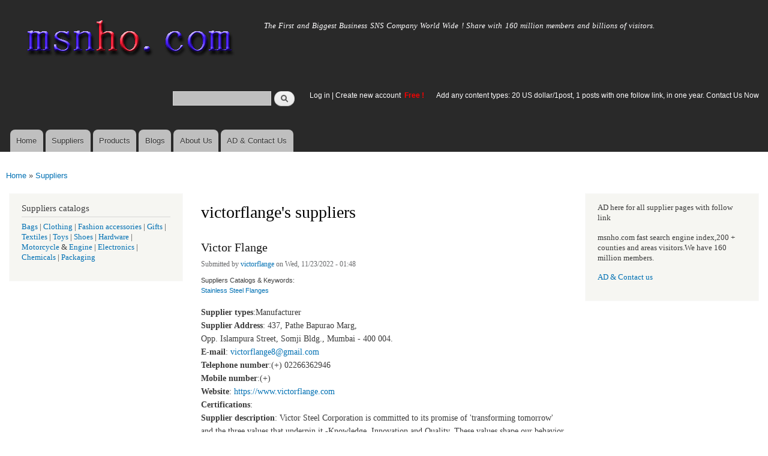

--- FILE ---
content_type: text/html; charset=utf-8
request_url: https://msnho.com/suppliers/551541
body_size: 6131
content:
<!DOCTYPE html>
<html lang="en" dir="ltr"

  xmlns:content="http://purl.org/rss/1.0/modules/content/"
  xmlns:dc="http://purl.org/dc/terms/"
  xmlns:foaf="http://xmlns.com/foaf/0.1/"
  xmlns:og="http://ogp.me/ns#"
  xmlns:rdfs="http://www.w3.org/2000/01/rdf-schema#"
  xmlns:sioc="http://rdfs.org/sioc/ns#"
  xmlns:sioct="http://rdfs.org/sioc/types#"
  xmlns:skos="http://www.w3.org/2004/02/skos/core#"
  xmlns:xsd="http://www.w3.org/2001/XMLSchema#">

<head>
  <meta http-equiv="Content-Type" content="text/html; charset=utf-8" />
<link rel="alternate" type="application/rss+xml" title="RSS - victorflange&#039;s suppliers" href="https://msnho.com/suppliers/551541/feed" />
<link rel="shortcut icon" href="https://msnho.com/misc/favicon.ico" type="image/vnd.microsoft.icon" />
<meta name="description" content="victorflange&#039;s suppliers on Msnho,find victorflange&#039;s suppliers share and enjoy SNS B2B ,it&#039;s free to join Msnho now..." />
<meta name="abstract" content="victorflange&#039;s suppliers on Msnho,find victorflange&#039;s suppliers share and enjoy SNS B2B ,it&#039;s free to join Msnho now..." />
<meta name="keywords" content="victorflange&#039;s suppliers" />
<meta name="generator" content="msnho (http://msnho.com)" />
<link rel="canonical" href="https://msnho.com/suppliers/551541" />
<link rel="shortlink" href="https://msnho.com/suppliers/551541" />
    <meta http-equiv="X-UA-Compatible" content="IE=edge,chrome=1">
    <meta name="MobileOptimized" content="width" />
    <meta name="HandheldFriendly" content="true" />
    <meta name="viewport" content="width=device-width, initial-scale=1.0" />
    <meta http-equiv="cleartype" content="on" />
  <title>victorflange's suppliers | msnho.com</title>
  <link type="text/css" rel="stylesheet" href="https://msnho.com/sites/default/files//css/css_xE-rWrJf-fncB6ztZfd2huxqgxu4WO-qwma6Xer30m4.css" media="all" />
<link type="text/css" rel="stylesheet" href="https://msnho.com/sites/default/files//css/css_Vn_p7xhZmS8yWWx26P0Cc7Tm0GG2K1gLWEoVrhw5xxg.css" media="all" />
<link type="text/css" rel="stylesheet" href="https://msnho.com/sites/default/files//css/css_n51jNCJPwIxgyQ736YMY4RcQ87s51Jg469fSOba1qaY.css" media="all" />
<link type="text/css" rel="stylesheet" href="https://msnho.com/sites/default/files//css/css_PpDd9uf2zuCTHRPCt2k-ey1dmKx9Ferm_pGFBqFMqt0.css" media="all" />
<link type="text/css" rel="stylesheet" href="https://msnho.com/sites/default/files//css/css_2THG1eGiBIizsWFeexsNe1iDifJ00QRS9uSd03rY9co.css" media="print" />
  <script type="text/javascript" src="https://msnho.com/sites/default/files//js/js_jGYPPrLMgRRCTP1S1If-DQOyMuPVlNr2HJXaycNZ5h0.js"></script>
<script type="text/javascript" src="https://msnho.com/sites/default/files//js/js_JI1rAFrBN7qeyFT2IeycjkULCJCPz83PXkKj1B6dYeQ.js"></script>
<script type="text/javascript">
<!--//--><![CDATA[//><!--
jQuery.extend(msnho.settings, {"basePath":"\/","pathPrefix":"","ajaxPageState":{"theme":"autofit","theme_token":"95-kRsRv51zGlpQ_Urg9HrqsKq45xbJmeRymvATdC6o","js":{"misc\/jquery.js":1,"misc\/jquery-extend-3.4.0.js":1,"misc\/jquery-html-prefilter-3.5.0-backport.js":1,"misc\/jquery.once.js":1,"misc\/msnho.js":1,"themes\/autofit\/js\/collapsible-menu.js":1},"css":{"modules\/system\/system.base.css":1,"modules\/system\/system.menus.css":1,"modules\/system\/system.messages.css":1,"modules\/system\/system.theme.css":1,"modules\/comment\/comment.css":1,"modules\/field\/theme\/field.css":1,"modules\/node\/node.css":1,"modules\/search\/search.css":1,"modules\/user\/user.css":1,"modules\/ctools\/css\/ctools.css":1,"themes\/autofit\/css\/layout.css":1,"themes\/autofit\/css\/style.css":1,"themes\/autofit\/css\/colors.css":1,"themes\/autofit\/css\/print.css":1}},"urlIsAjaxTrusted":{"\/suppliers\/551541":true}});
//--><!]]>
</script>
  <!--[if (gte IE 6)&(lte IE 8)]>
    <script src="/themes/autofit/js/selectivizr-min.js"></script>
  <![endif]-->
  <!--[if lt IE 9]>
    <script src="/themes/autofit/js/html5-respond.js"></script>
  <![endif]-->
</head>
<body class="html not-front not-logged-in two-sidebars page-suppliers page-suppliers- page-suppliers-551541 footer-columns" >
  <div id="skip-link">
    <a href="#main-content" class="element-invisible element-focusable">Skip to main content</a>
  </div>
    <div id="page-wrapper"><div id="page">

  <header id="header" role="banner" class="without-secondary-menu"><div class="section clearfix">
        
    
          <a href="/" title="Home" rel="home" id="logo">
        <img src="https://msnho.com/sites/default/files//color/autofit-895abf4c/logo.png" alt="Home" />
      </a>
    
          <div id="name-and-slogan">

                              <div id="site-name" class="element-invisible">
              <strong>
                <a href="/" title="Home" rel="home"><span>msnho.com</span></a>
              </strong>
            </div>
                  
                  <div id="site-slogan">
            The First and Biggest Business SNS Company World Wide ! Share with 160 million members and billions of visitors.          </div>
        
      </div> <!-- /#name-and-slogan -->
    
      <div class="region region-header">
    <div id="block-search-form" class="block block-search">

    
  <div class="content">
    <form action="/suppliers/551541" method="post" id="search-block-form" accept-charset="UTF-8"><div><div class="container-inline">
      <h2 class="element-invisible">Search form</h2>
    <div class="form-item form-type-textfield form-item-search-block-form">
  <label class="element-invisible" for="edit-search-block-form--2">Search </label>
 <input title="Enter the terms you wish to search for." type="text" id="edit-search-block-form--2" name="search_block_form" value="" size="15" maxlength="128" class="form-text" />
</div>
<div class="form-actions form-wrapper" id="edit-actions"><input type="submit" id="edit-submit" name="op" value="Search" class="form-submit" /></div><input type="hidden" name="form_build_id" value="form-7egElK477KZ4f_0TWDrvfLqA3bx2jyPaL4FZAX4Jd0w" />
<input type="hidden" name="form_id" value="search_block_form" />
</div>
</div></form>  </div>
</div>
<div id="block-block-5" class="block block-block">

    <h2 class="element-invisible">login link</h2>
  
  <div class="content">
    <p><a href="https://msnho.com/user">Log in</a> | <a href="https://msnho.com/user/register">Create new account </a> <strong><span style="color:rgb(255, 0, 0)">Free !</span></strong></p>
  </div>
</div>
<div id="block-block-25" class="block block-block">

    
  <div class="content">
    <p><a href="https://msnho.com/ad-contact-us" target="_blank">Add any content types: 20 US dollar/1post, 1 posts with one follow link, in one year. Contact Us Now</a></p>
  </div>
</div>
  </div>

          <nav id="main-menu" role="navigation" class="navigation">
        <h2 class="element-invisible">Main menu</h2><ul id="main-menu-links" class="links clearfix"><li class="menu-218 first"><a href="/" title="">Home</a></li>
<li class="menu-348"><a href="/suppliers" title="global suppliers,manufacturers,post suppliers info contact to our AD department">Suppliers</a></li>
<li class="menu-349"><a href="/products" title="Products,if need post product, contact to our AD department">Products</a></li>
<li class="menu-350"><a href="/blog" title="Blogs for suppliers and buyers">Blogs</a></li>
<li class="menu-353"><a href="/about-us" title="About us">About Us</a></li>
<li class="menu-354 last"><a href="/ad-contact-us" title="Contact us">AD &amp; Contact Us</a></li>
</ul>      </nav> <!-- /#main-menu -->
      </div></header> <!-- /.section, /#header -->

  
  
  <div id="main-wrapper" class="clearfix"><div id="main" role="main" class="clearfix">

    <h2 class="element-invisible">You are here</h2><div class="breadcrumb"><a href="/">Home</a> » <a href="/suppliers">Suppliers</a></div>
    <div id="content" class="column"><div class="section">
            <a id="main-content"></a>
                    <h1 class="title" id="page-title">
          victorflange's suppliers        </h1>
                          <div class="tabs">
                  </div>
                          <div class="region region-content">
    <article id="node-801092" class="node node-suppliers node-teaser clearfix" about="/suppliers/victor-flange" typeof="sioc:Post sioct:suppliersPost" role="article">

        <h2>
      <a href="/suppliers/victor-flange">Victor Flange</a>
    </h2>
    <span property="dc:title" content="Victor Flange" class="rdf-meta element-hidden"></span><span property="sioc:num_replies" content="0" datatype="xsd:integer" class="rdf-meta element-hidden"></span>
      <footer class="meta submitted">
            <span property="dc:date dc:created" content="2022-11-23T01:48:54+14:00" datatype="xsd:dateTime" rel="sioc:has_creator">Submitted by <a href="/users/victorflange" title="View user profile." class="username" xml:lang="" about="/users/victorflange" typeof="sioc:UserAccount" property="foaf:name" datatype="">victorflange</a> on Wed, 11/23/2022 - 01:48</span>    </footer>
  
  <div class="content clearfix">
    <div class="field field-name-field-scatalog field-type-taxonomy-term-reference field-label-above clearfix"><h3 class="field-label">Suppliers Catalogs &amp; Keywords: </h3><ul class="links"><li class="taxonomy-term-reference-0"><a href="/stainless-steel-flanges-suppliers" typeof="skos:Concept" property="rdfs:label skos:prefLabel" datatype="">Stainless Steel Flanges</a></li></ul></div><div class="field field-name-body field-type-text-with-summary field-label-hidden"><div class="field-items"><div class="field-item even" property="content:encoded"><p><strong>Supplier types</strong>:Manufacturer<br /><strong>Supplier </strong><strong>Address</strong>: 437, Pathe Bapurao Marg,<br />
Opp. Islampura Street, Somji Bldg., Mumbai - 400 004.<br /><strong>E-mail</strong>: <a href="mailto:victorflange8@gmail.com">victorflange8@gmail.com</a><br /><strong>Telephone number</strong>:(+) 02266362946<br /><strong>Mobile number</strong>:(+)<br /><strong>Website</strong>: <a href="https://www.victorflange.com">https://www.victorflange.com</a><br /><strong>Certifications</strong>:<br /><strong>Supplier description</strong>: Victor Steel Corporation is committed to its promise of 'transforming tomorrow' and the three values that underpin it -Knowledge, Innovation and Quality. These values shape our behavior. We are the complete solution provider for all types of Seamless Steel Pipes and Tubes In Stainless Steel, Carbon Steel, and Alloy Steel. With an experience of more than two decade, we have gained expertise and understanding of this industry and have set benchmarks for others to follow in this field.<br /><strong>Buyers, Please let us know,you get the info from msnho.com ,you can get a Special Discounts.</strong></p>
</div></div></div>  </div>

      <div class="link-wrapper">
      <ul class="links inline"><li class="node-readmore first last"><a href="/suppliers/victor-flange" rel="tag" title="Victor Flange">Read more<span class="element-invisible"> about Victor Flange</span></a></li>
</ul>    </div>
  
  
</article>
  </div>
      <a href="/suppliers/551541/feed" class="feed-icon" title="Subscribe to RSS - victorflange&#039;s suppliers"><img typeof="foaf:Image" src="https://msnho.com/misc/feed.png" width="16" height="16" alt="Subscribe to RSS - victorflange&#039;s suppliers" /></a>
    </div></div> <!-- /.section, /#content -->

          <div id="sidebar-first" class="column sidebar"><div class="section">
          <div class="region region-sidebar-first">
    <div id="block-block-8" class="block block-block">

    <h2>Suppliers catalogs</h2>
  
  <div class="content">
    <p><a href="/bags-suppliers">Bags</a> | <a href="/clothing-suppliers">Clothing</a> | <a href="/fashion-accessories-suppliers">Fashion accessories</a> | <a href="/gifts-suppliers">Gifts</a> | <a href="/textiles-suppliers">Textiles</a> | <a href="/toys-suppliers">Toys</a> | <a href="/shoes-suppliers">Shoes</a> | <a href="/hardware-suppliers">Hardware</a> | <a href="/motorcycle-suppliers">Motorcycle</a> &amp; <a href="/engine-suppliers">Engine</a> | <a href="/electronics-suppliers">Electronics</a> | <a href="/chemicals-suppliers">Chemicals </a> | <a href="/packaging-suppliers">Packaging</a></p>
  </div>
</div>
  </div>
      </div></div> <!-- /.section, /#sidebar-first -->
        
          <div id="sidebar-second" class="column sidebar"><div class="section">
          <div class="region region-sidebar-second">
    <div id="block-block-22" class="block block-block">

    
  <div class="content">
    <p>AD here for all supplier pages with follow link</p>
<p>msnho.com fast search engine index,200 + counties and areas visitors.We have 160 million members.</p>
<p><a href="/ad-contact-us" target="_blank">AD &amp; Contact us</a></p>
  </div>
</div>
  </div>
      </div></div> <!-- /.section, /#sidebar-second -->
    
  </div></div> <!-- /#main, /#main-wrapper -->

  
  <div id="footer-wrapper"><div class="section">

          <div id="footer-columns" class="clearfix">
          <div class="region region-footer-firstcolumn">
    <div id="block-suppliers-recent" class="block block-suppliers">

    <h2>Recent suppliers posts</h2>
  
  <div class="content">
    <div class="item-list"><ul><li class="first"><a href="/suppliers/ningbo-shunlong-rubber-hose-co-ltd">Ningbo Shunlong Rubber Hose Co., Ltd.</a></li>
<li><a href="/suppliers/pousada-descanso-do-rei">Pousada descanso do Rei</a></li>
<li><a href="/suppliers/jiangsu-jiqing-pipe-group-co-ltd-1">Jiangsu Jiqing Pipe Group Co., LTD.</a></li>
<li><a href="/suppliers/repskickscom">repskickscom</a></li>
<li><a href="/suppliers/furnaceguys-heating-air-conditioning">Furnaceguys Heating &amp; Air Conditioning</a></li>
<li><a href="/suppliers/alukovinylcom">alukovinylcom</a></li>
<li><a href="/suppliers/sassy-infotech-%E2%80%93-best-ecommerce-web-app-development-company-surat">Sassy Infotech – Best Ecommerce &amp; Web App Development Company in Surat</a></li>
<li><a href="/suppliers/ezeefit">ezeefit</a></li>
<li><a href="/suppliers/tongen-wigs">Tongen Wigs</a></li>
<li class="last"><a href="/suppliers/china-forged-valves-co-ltd">China Forged Valves Co., Ltd.</a></li>
</ul></div><div class="more-link"><a href="/suppliers" title="Read the latest suppliers entries.">More</a></div>  </div>
</div>
  </div>
          <div class="region region-footer-secondcolumn">
    <div id="block-products-recent" class="block block-products">

    <h2>Recent products posts</h2>
  
  <div class="content">
    <div class="item-list"><ul><li class="first"><a href="/products/wholesale-best-military-green-shirt-outdoor-and-casual-use">Best Military Green Shirt for Outdoor and Casual Use</a></li>
<li><a href="/products/wholesale-pph-pipe-2">PPH Pipe</a></li>
<li><a href="/products/wholesale-best-perfumes-men-india-top-fragrances-everyday-and-special-occasions">Best Perfumes for Men India Top Fragrances for Everyday and Special Occasions</a></li>
<li><a href="/products/wholesale-long-lasting-perfumes-women-elegant-fragrances-stay-all-day">Long Lasting Perfumes for Women Elegant Fragrances That Stay All Day</a></li>
<li><a href="/products/wholesale-pph-pipe-1">PPH Pipe</a></li>
<li><a href="/products/wholesale-pph-pipe-0">PPH Pipe</a></li>
<li><a href="/products/wholesale-pph-pipe">PPH Pipe</a></li>
<li><a href="/products/wholesale-builders-and-developers-bangalore">Builders and Developers in Bangalore</a></li>
<li><a href="/products/wholesale-4in1-aloevera-neem-facial-hair-removal-wax-powder-mask">4-in-1 Aloevera &amp; Neem Facial Hair Removal Wax Powder Mask</a></li>
<li class="last"><a href="/products/wholesale-where-order-myhep-all-tablet-discounted-price">From where to order Myhep all tablet in discounted price?</a></li>
</ul></div><div class="more-link"><a href="/products" title="Read the latest products entries.">More</a></div>  </div>
</div>
  </div>
          <div class="region region-footer-thirdcolumn">
    <div id="block-blog-recent" class="block block-blog">

    <h2>Recent blog posts</h2>
  
  <div class="content">
    <div class="item-list"><ul><li class="first"><a href="/blog/boat-repairs-southwest-florida-what-most-boat-owners-learn-hard-way">Boat Repairs in Southwest Florida: What Most Boat Owners Learn the Hard Way</a></li>
<li><a href="/blog/instant-issue-credit-cards-get-approved-and-use-your-card-same-day">Instant Issue Credit Cards: Get Approved and Use Your Card the Same Day</a></li>
<li><a href="/blog/facial-hair-removal-laser-easemycure"> Facial Hair Removal with Laser at EaseMyCure</a></li>
<li><a href="/blog/cho-thu%C3%AA-xe-m%C3%A1y-%C4%91%C3%A0-l%E1%BA%A1t">cho thuê xe máy đà lạt</a></li>
<li><a href="/blog/lipo-lift-bewertungen-kapseln-zur-gewichtskontrolle">Lipo Lift Bewertungen : Kapseln zur Gewichtskontrolle!</a></li>
<li><a href="/blog/spend-some-special-moments-escorts-jaipur">Spend some special moments with the escorts in Jaipur</a></li>
<li><a href="/blog/der-gro%C3%9Fe-slimjaraguide-so-unterst%C3%BCtzt-es-fettverbrennung-und-k%C3%B6rperformung">Der große Slim-Jara-Guide: So unterstützt es Fettverbrennung und Körperformung</a></li>
<li><a href="/blog/best-heat-resistant-paint-terrace-0">Best Heat Resistant Paint for Terrace</a></li>
<li><a href="/blog/excel-cool-coat-vs-luminx-0">excel cool coat vs luminx</a></li>
<li class="last"><a href="/blog/white-cool-roof-paint-summer-seal-0">White Cool Roof Paint Summer Seal</a></li>
</ul></div><div class="more-link"><a href="/blog" title="Read the latest blog entries.">More</a></div>  </div>
</div>
  </div>
              </div> <!-- /#footer-columns -->
    
          <footer id="footer" role="contentinfo" class="clearfix">
          <div class="region region-footer">
    <div id="block-system-powered-by" class="block block-system">

    
  <div class="content">
    <span>Powered by <a href="http://www.msnho.com">msnho.com system</a></span>  </div>
</div>
  </div>
      </footer> <!-- /#footer -->
    
  </div></div> <!-- /.section, /#footer-wrapper -->

</div></div> <!-- /#page, /#page-wrapper -->
  </body>
</html>
